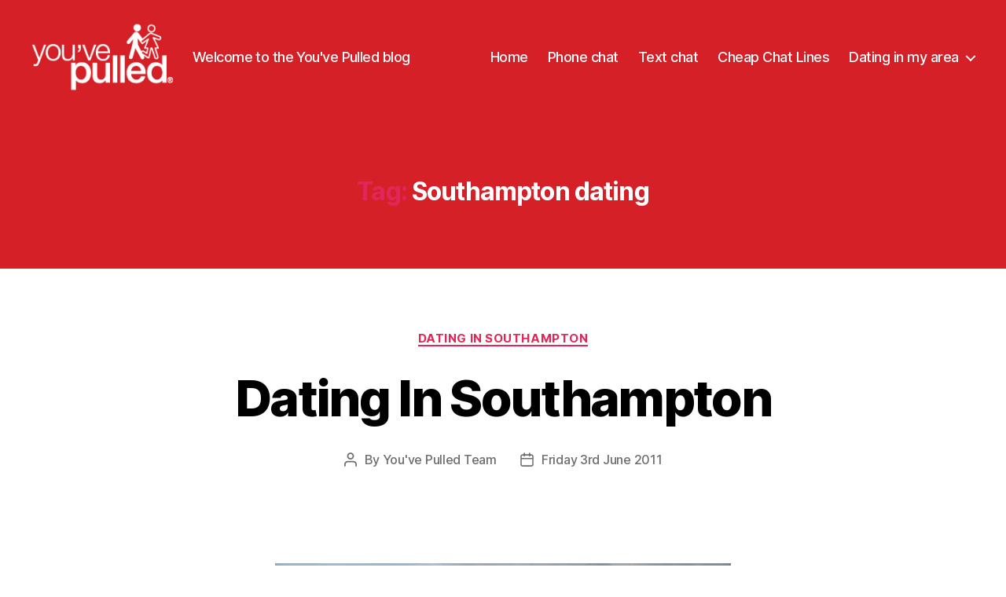

--- FILE ---
content_type: text/html; charset=UTF-8
request_url: https://www.youvepulled.com/blog/tag/southampton-dating/
body_size: 12266
content:
<!DOCTYPE html><html class=no-js lang=en-US><head><meta charset="UTF-8"><meta name="viewport" content="width=device-width, initial-scale=1.0"><link rel=profile href=https://gmpg.org/xfn/11><meta name='robots' content='noindex, follow'><style>img:is([sizes="auto" i], [sizes^="auto," i]){contain-intrinsic-size:3000px 1500px}</style><title>Southampton dating Archives - You&#039;ve Pulled</title><meta property="og:locale" content="en_US"><meta property="og:type" content="article"><meta property="og:title" content="Southampton dating Archives - You&#039;ve Pulled"><meta property="og:url" content="https://www.youvepulled.com/blog/tag/southampton-dating/"><meta property="og:site_name" content="You&#039;ve Pulled"> <script type=application/ld+json class=yoast-schema-graph>{"@context":"https://schema.org","@graph":[{"@type":"CollectionPage","@id":"https://www.youvepulled.com/blog/tag/southampton-dating/","url":"https://www.youvepulled.com/blog/tag/southampton-dating/","name":"Southampton dating Archives - You&#039;ve Pulled","isPartOf":{"@id":"https://www.youvepulled.com/blog/#website"},"breadcrumb":{"@id":"https://www.youvepulled.com/blog/tag/southampton-dating/#breadcrumb"},"inLanguage":"en-US"},{"@type":"BreadcrumbList","@id":"https://www.youvepulled.com/blog/tag/southampton-dating/#breadcrumb","itemListElement":[{"@type":"ListItem","position":1,"name":"Home","item":"https://www.youvepulled.com/blog/"},{"@type":"ListItem","position":2,"name":"Southampton dating"}]},{"@type":"WebSite","@id":"https://www.youvepulled.com/blog/#website","url":"https://www.youvepulled.com/blog/","name":"You&#039;ve Pulled","description":"Welcome to the You&#039;ve Pulled blog","publisher":{"@id":"https://www.youvepulled.com/blog/#organization"},"potentialAction":[{"@type":"SearchAction","target":{"@type":"EntryPoint","urlTemplate":"https://www.youvepulled.com/blog/?s={search_term_string}"},"query-input":{"@type":"PropertyValueSpecification","valueRequired":true,"valueName":"search_term_string"}}],"inLanguage":"en-US"},{"@type":"Organization","@id":"https://www.youvepulled.com/blog/#organization","name":"You've Pulled","url":"https://www.youvepulled.com/blog/","logo":{"@type":"ImageObject","inLanguage":"en-US","@id":"https://www.youvepulled.com/blog/#/schema/logo/image/","url":"https://www.youvepulled.com/blog/wp-content/uploads/2018/09/yp-logo.png","contentUrl":"https://www.youvepulled.com/blog/wp-content/uploads/2018/09/yp-logo.png","width":600,"height":380,"caption":"You've Pulled"},"image":{"@id":"https://www.youvepulled.com/blog/#/schema/logo/image/"},"sameAs":["https://www.facebook.com/YPDating/","https://x.com/youvepulled","https://www.youtube.com/YouvePulled"]}]}</script> <link rel=alternate type=application/rss+xml title="You&#039;ve Pulled &raquo; Feed" href=https://www.youvepulled.com/blog/feed/ ><link rel=alternate type=application/rss+xml title="You&#039;ve Pulled &raquo; Comments Feed" href=https://www.youvepulled.com/blog/comments/feed/ ><link rel=alternate type=application/rss+xml title="You&#039;ve Pulled &raquo; Southampton dating Tag Feed" href=https://www.youvepulled.com/blog/tag/southampton-dating/feed/ > <script>window._wpemojiSettings={"baseUrl":"https:\/\/s.w.org\/images\/core\/emoji\/16.0.1\/72x72\/","ext":".png","svgUrl":"https:\/\/s.w.org\/images\/core\/emoji\/16.0.1\/svg\/","svgExt":".svg","source":{"concatemoji":"https:\/\/www.youvepulled.com\/blog\/wp-includes\/js\/wp-emoji-release.min.js?ver=6.8.3"}};
/*! This file is auto-generated */
!function(s,n){var o,i,e;function c(e){try{var t={supportTests:e,timestamp:(new Date).valueOf()};sessionStorage.setItem(o,JSON.stringify(t))}catch(e){}}function p(e,t,n){e.clearRect(0,0,e.canvas.width,e.canvas.height),e.fillText(t,0,0);var t=new Uint32Array(e.getImageData(0,0,e.canvas.width,e.canvas.height).data),a=(e.clearRect(0,0,e.canvas.width,e.canvas.height),e.fillText(n,0,0),new Uint32Array(e.getImageData(0,0,e.canvas.width,e.canvas.height).data));return t.every(function(e,t){return e===a[t]})}function u(e,t){e.clearRect(0,0,e.canvas.width,e.canvas.height),e.fillText(t,0,0);for(var n=e.getImageData(16,16,1,1),a=0;a<n.data.length;a++)if(0!==n.data[a])return!1;return!0}function f(e,t,n,a){switch(t){case"flag":return n(e,"\ud83c\udff3\ufe0f\u200d\u26a7\ufe0f","\ud83c\udff3\ufe0f\u200b\u26a7\ufe0f")?!1:!n(e,"\ud83c\udde8\ud83c\uddf6","\ud83c\udde8\u200b\ud83c\uddf6")&&!n(e,"\ud83c\udff4\udb40\udc67\udb40\udc62\udb40\udc65\udb40\udc6e\udb40\udc67\udb40\udc7f","\ud83c\udff4\u200b\udb40\udc67\u200b\udb40\udc62\u200b\udb40\udc65\u200b\udb40\udc6e\u200b\udb40\udc67\u200b\udb40\udc7f");case"emoji":return!a(e,"\ud83e\udedf")}return!1}function g(e,t,n,a){var r="undefined"!=typeof WorkerGlobalScope&&self instanceof WorkerGlobalScope?new OffscreenCanvas(300,150):s.createElement("canvas"),o=r.getContext("2d",{willReadFrequently:!0}),i=(o.textBaseline="top",o.font="600 32px Arial",{});return e.forEach(function(e){i[e]=t(o,e,n,a)}),i}function t(e){var t=s.createElement("script");t.src=e,t.defer=!0,s.head.appendChild(t)}"undefined"!=typeof Promise&&(o="wpEmojiSettingsSupports",i=["flag","emoji"],n.supports={everything:!0,everythingExceptFlag:!0},e=new Promise(function(e){s.addEventListener("DOMContentLoaded",e,{once:!0})}),new Promise(function(t){var n=function(){try{var e=JSON.parse(sessionStorage.getItem(o));if("object"==typeof e&&"number"==typeof e.timestamp&&(new Date).valueOf()<e.timestamp+604800&&"object"==typeof e.supportTests)return e.supportTests}catch(e){}return null}();if(!n){if("undefined"!=typeof Worker&&"undefined"!=typeof OffscreenCanvas&&"undefined"!=typeof URL&&URL.createObjectURL&&"undefined"!=typeof Blob)try{var e="postMessage("+g.toString()+"("+[JSON.stringify(i),f.toString(),p.toString(),u.toString()].join(",")+"));",a=new Blob([e],{type:"text/javascript"}),r=new Worker(URL.createObjectURL(a),{name:"wpTestEmojiSupports"});return void(r.onmessage=function(e){c(n=e.data),r.terminate(),t(n)})}catch(e){}c(n=g(i,f,p,u))}t(n)}).then(function(e){for(var t in e)n.supports[t]=e[t],n.supports.everything=n.supports.everything&&n.supports[t],"flag"!==t&&(n.supports.everythingExceptFlag=n.supports.everythingExceptFlag&&n.supports[t]);n.supports.everythingExceptFlag=n.supports.everythingExceptFlag&&!n.supports.flag,n.DOMReady=!1,n.readyCallback=function(){n.DOMReady=!0}}).then(function(){return e}).then(function(){var e;n.supports.everything||(n.readyCallback(),(e=n.source||{}).concatemoji?t(e.concatemoji):e.wpemoji&&e.twemoji&&(t(e.twemoji),t(e.wpemoji)))}))}((window,document),window._wpemojiSettings);</script> <style id=wp-emoji-styles-inline-css>img.wp-smiley,img.emoji{display:inline !important;border:none !important;box-shadow:none !important;height:1em !important;width:1em !important;margin:0
0.07em !important;vertical-align:-0.1em !important;background:none !important;padding:0
!important}</style><link rel=stylesheet href=https://www.youvepulled.com/blog/wp-content/cache/minify/560f3.css media=all><style id=classic-theme-styles-inline-css>/*! This file is auto-generated */
.wp-block-button__link{color:#fff;background-color:#32373c;border-radius:9999px;box-shadow:none;text-decoration:none;padding:calc(.667em + 2px) calc(1.333em + 2px);font-size:1.125em}.wp-block-file__button{background:#32373c;color:#fff;text-decoration:none}</style><style id=global-styles-inline-css>/*<![CDATA[*/:root{--wp--preset--aspect-ratio--square:1;--wp--preset--aspect-ratio--4-3:4/3;--wp--preset--aspect-ratio--3-4:3/4;--wp--preset--aspect-ratio--3-2:3/2;--wp--preset--aspect-ratio--2-3:2/3;--wp--preset--aspect-ratio--16-9:16/9;--wp--preset--aspect-ratio--9-16:9/16;--wp--preset--color--black:#000;--wp--preset--color--cyan-bluish-gray:#abb8c3;--wp--preset--color--white:#fff;--wp--preset--color--pale-pink:#f78da7;--wp--preset--color--vivid-red:#cf2e2e;--wp--preset--color--luminous-vivid-orange:#ff6900;--wp--preset--color--luminous-vivid-amber:#fcb900;--wp--preset--color--light-green-cyan:#7bdcb5;--wp--preset--color--vivid-green-cyan:#00d084;--wp--preset--color--pale-cyan-blue:#8ed1fc;--wp--preset--color--vivid-cyan-blue:#0693e3;--wp--preset--color--vivid-purple:#9b51e0;--wp--preset--color--accent:#e22658;--wp--preset--color--primary:#000;--wp--preset--color--secondary:#6d6d6d;--wp--preset--color--subtle-background:#dbdbdb;--wp--preset--color--background:#fff;--wp--preset--gradient--vivid-cyan-blue-to-vivid-purple:linear-gradient(135deg,rgba(6,147,227,1) 0%,rgb(155,81,224) 100%);--wp--preset--gradient--light-green-cyan-to-vivid-green-cyan:linear-gradient(135deg,rgb(122,220,180) 0%,rgb(0,208,130) 100%);--wp--preset--gradient--luminous-vivid-amber-to-luminous-vivid-orange:linear-gradient(135deg,rgba(252,185,0,1) 0%,rgba(255,105,0,1) 100%);--wp--preset--gradient--luminous-vivid-orange-to-vivid-red:linear-gradient(135deg,rgba(255,105,0,1) 0%,rgb(207,46,46) 100%);--wp--preset--gradient--very-light-gray-to-cyan-bluish-gray:linear-gradient(135deg,rgb(238,238,238) 0%,rgb(169,184,195) 100%);--wp--preset--gradient--cool-to-warm-spectrum:linear-gradient(135deg,rgb(74,234,220) 0%,rgb(151,120,209) 20%,rgb(207,42,186) 40%,rgb(238,44,130) 60%,rgb(251,105,98) 80%,rgb(254,248,76) 100%);--wp--preset--gradient--blush-light-purple:linear-gradient(135deg,rgb(255,206,236) 0%,rgb(152,150,240) 100%);--wp--preset--gradient--blush-bordeaux:linear-gradient(135deg,rgb(254,205,165) 0%,rgb(254,45,45) 50%,rgb(107,0,62) 100%);--wp--preset--gradient--luminous-dusk:linear-gradient(135deg,rgb(255,203,112) 0%,rgb(199,81,192) 50%,rgb(65,88,208) 100%);--wp--preset--gradient--pale-ocean:linear-gradient(135deg,rgb(255,245,203) 0%,rgb(182,227,212) 50%,rgb(51,167,181) 100%);--wp--preset--gradient--electric-grass:linear-gradient(135deg,rgb(202,248,128) 0%,rgb(113,206,126) 100%);--wp--preset--gradient--midnight:linear-gradient(135deg,rgb(2,3,129) 0%,rgb(40,116,252) 100%);--wp--preset--font-size--small:18px;--wp--preset--font-size--medium:20px;--wp--preset--font-size--large:26.25px;--wp--preset--font-size--x-large:42px;--wp--preset--font-size--normal:21px;--wp--preset--font-size--larger:32px;--wp--preset--spacing--20:0.44rem;--wp--preset--spacing--30:0.67rem;--wp--preset--spacing--40:1rem;--wp--preset--spacing--50:1.5rem;--wp--preset--spacing--60:2.25rem;--wp--preset--spacing--70:3.38rem;--wp--preset--spacing--80:5.06rem;--wp--preset--shadow--natural:6px 6px 9px rgba(0, 0, 0, 0.2);--wp--preset--shadow--deep:12px 12px 50px rgba(0, 0, 0, 0.4);--wp--preset--shadow--sharp:6px 6px 0px rgba(0, 0, 0, 0.2);--wp--preset--shadow--outlined:6px 6px 0px -3px rgba(255, 255, 255, 1), 6px 6px rgba(0, 0, 0, 1);--wp--preset--shadow--crisp:6px 6px 0px rgba(0, 0, 0, 1)}:where(.is-layout-flex){gap:0.5em}:where(.is-layout-grid){gap:0.5em}body .is-layout-flex{display:flex}.is-layout-flex{flex-wrap:wrap;align-items:center}.is-layout-flex>:is(*,div){margin:0}body .is-layout-grid{display:grid}.is-layout-grid>:is(*,div){margin:0}:where(.wp-block-columns.is-layout-flex){gap:2em}:where(.wp-block-columns.is-layout-grid){gap:2em}:where(.wp-block-post-template.is-layout-flex){gap:1.25em}:where(.wp-block-post-template.is-layout-grid){gap:1.25em}.has-black-color{color:var(--wp--preset--color--black) !important}.has-cyan-bluish-gray-color{color:var(--wp--preset--color--cyan-bluish-gray) !important}.has-white-color{color:var(--wp--preset--color--white) !important}.has-pale-pink-color{color:var(--wp--preset--color--pale-pink) !important}.has-vivid-red-color{color:var(--wp--preset--color--vivid-red) !important}.has-luminous-vivid-orange-color{color:var(--wp--preset--color--luminous-vivid-orange) !important}.has-luminous-vivid-amber-color{color:var(--wp--preset--color--luminous-vivid-amber) !important}.has-light-green-cyan-color{color:var(--wp--preset--color--light-green-cyan) !important}.has-vivid-green-cyan-color{color:var(--wp--preset--color--vivid-green-cyan) !important}.has-pale-cyan-blue-color{color:var(--wp--preset--color--pale-cyan-blue) !important}.has-vivid-cyan-blue-color{color:var(--wp--preset--color--vivid-cyan-blue) !important}.has-vivid-purple-color{color:var(--wp--preset--color--vivid-purple) !important}.has-black-background-color{background-color:var(--wp--preset--color--black) !important}.has-cyan-bluish-gray-background-color{background-color:var(--wp--preset--color--cyan-bluish-gray) !important}.has-white-background-color{background-color:var(--wp--preset--color--white) !important}.has-pale-pink-background-color{background-color:var(--wp--preset--color--pale-pink) !important}.has-vivid-red-background-color{background-color:var(--wp--preset--color--vivid-red) !important}.has-luminous-vivid-orange-background-color{background-color:var(--wp--preset--color--luminous-vivid-orange) !important}.has-luminous-vivid-amber-background-color{background-color:var(--wp--preset--color--luminous-vivid-amber) !important}.has-light-green-cyan-background-color{background-color:var(--wp--preset--color--light-green-cyan) !important}.has-vivid-green-cyan-background-color{background-color:var(--wp--preset--color--vivid-green-cyan) !important}.has-pale-cyan-blue-background-color{background-color:var(--wp--preset--color--pale-cyan-blue) !important}.has-vivid-cyan-blue-background-color{background-color:var(--wp--preset--color--vivid-cyan-blue) !important}.has-vivid-purple-background-color{background-color:var(--wp--preset--color--vivid-purple) !important}.has-black-border-color{border-color:var(--wp--preset--color--black) !important}.has-cyan-bluish-gray-border-color{border-color:var(--wp--preset--color--cyan-bluish-gray) !important}.has-white-border-color{border-color:var(--wp--preset--color--white) !important}.has-pale-pink-border-color{border-color:var(--wp--preset--color--pale-pink) !important}.has-vivid-red-border-color{border-color:var(--wp--preset--color--vivid-red) !important}.has-luminous-vivid-orange-border-color{border-color:var(--wp--preset--color--luminous-vivid-orange) !important}.has-luminous-vivid-amber-border-color{border-color:var(--wp--preset--color--luminous-vivid-amber) !important}.has-light-green-cyan-border-color{border-color:var(--wp--preset--color--light-green-cyan) !important}.has-vivid-green-cyan-border-color{border-color:var(--wp--preset--color--vivid-green-cyan) !important}.has-pale-cyan-blue-border-color{border-color:var(--wp--preset--color--pale-cyan-blue) !important}.has-vivid-cyan-blue-border-color{border-color:var(--wp--preset--color--vivid-cyan-blue) !important}.has-vivid-purple-border-color{border-color:var(--wp--preset--color--vivid-purple) !important}.has-vivid-cyan-blue-to-vivid-purple-gradient-background{background:var(--wp--preset--gradient--vivid-cyan-blue-to-vivid-purple) !important}.has-light-green-cyan-to-vivid-green-cyan-gradient-background{background:var(--wp--preset--gradient--light-green-cyan-to-vivid-green-cyan) !important}.has-luminous-vivid-amber-to-luminous-vivid-orange-gradient-background{background:var(--wp--preset--gradient--luminous-vivid-amber-to-luminous-vivid-orange) !important}.has-luminous-vivid-orange-to-vivid-red-gradient-background{background:var(--wp--preset--gradient--luminous-vivid-orange-to-vivid-red) !important}.has-very-light-gray-to-cyan-bluish-gray-gradient-background{background:var(--wp--preset--gradient--very-light-gray-to-cyan-bluish-gray) !important}.has-cool-to-warm-spectrum-gradient-background{background:var(--wp--preset--gradient--cool-to-warm-spectrum) !important}.has-blush-light-purple-gradient-background{background:var(--wp--preset--gradient--blush-light-purple) !important}.has-blush-bordeaux-gradient-background{background:var(--wp--preset--gradient--blush-bordeaux) !important}.has-luminous-dusk-gradient-background{background:var(--wp--preset--gradient--luminous-dusk) !important}.has-pale-ocean-gradient-background{background:var(--wp--preset--gradient--pale-ocean) !important}.has-electric-grass-gradient-background{background:var(--wp--preset--gradient--electric-grass) !important}.has-midnight-gradient-background{background:var(--wp--preset--gradient--midnight) !important}.has-small-font-size{font-size:var(--wp--preset--font-size--small) !important}.has-medium-font-size{font-size:var(--wp--preset--font-size--medium) !important}.has-large-font-size{font-size:var(--wp--preset--font-size--large) !important}.has-x-large-font-size{font-size:var(--wp--preset--font-size--x-large) !important}:where(.wp-block-post-template.is-layout-flex){gap:1.25em}:where(.wp-block-post-template.is-layout-grid){gap:1.25em}:where(.wp-block-columns.is-layout-flex){gap:2em}:where(.wp-block-columns.is-layout-grid){gap:2em}:root :where(.wp-block-pullquote){font-size:1.5em;line-height:1.6}/*]]>*/</style><link rel=stylesheet href=https://www.youvepulled.com/blog/wp-content/cache/minify/8e370.css media=all><style id=twentytwenty-style-inline-css>.color-accent,.color-accent-hover:hover,.color-accent-hover:focus,:root .has-accent-color,.has-drop-cap:not(:focus):first-letter,.wp-block-button.is-style-outline,a{color:#e22658}blockquote,.border-color-accent,.border-color-accent-hover:hover,.border-color-accent-hover:focus{border-color:#e22658}button,.button,.faux-button,.wp-block-button__link,.wp-block-file .wp-block-file__button,input[type="button"],input[type="reset"],input[type="submit"],.bg-accent,.bg-accent-hover:hover,.bg-accent-hover:focus,:root .has-accent-background-color,.comment-reply-link{background-color:#e22658}.fill-children-accent,.fill-children-accent
*{fill:#e22658}:root .has-background-color,button,.button,.faux-button,.wp-block-button__link,.wp-block-file__button,input[type="button"],input[type="reset"],input[type="submit"],.wp-block-button,.comment-reply-link,.has-background.has-primary-background-color:not(.has-text-color),.has-background.has-primary-background-color *:not(.has-text-color),.has-background.has-accent-background-color:not(.has-text-color),.has-background.has-accent-background-color *:not(.has-text-color){color:#fff}:root .has-background-background-color{background-color:#fff}body,.entry-title a,:root .has-primary-color{color:#000}:root .has-primary-background-color{background-color:#000}cite,figcaption,.wp-caption-text,.post-meta,.entry-content .wp-block-archives li,.entry-content .wp-block-categories li,.entry-content .wp-block-latest-posts li,.wp-block-latest-comments__comment-date,.wp-block-latest-posts__post-date,.wp-block-embed figcaption,.wp-block-image figcaption,.wp-block-pullquote cite,.comment-metadata,.comment-respond .comment-notes,.comment-respond .logged-in-as,.pagination .dots,.entry-content hr:not(.has-background),hr.styled-separator,:root .has-secondary-color{color:#6d6d6d}:root .has-secondary-background-color{background-color:#6d6d6d}pre,fieldset,input,textarea,table,table *,hr{border-color:#dbdbdb}caption,code,code,kbd,samp,.wp-block-table.is-style-stripes tbody tr:nth-child(odd),:root .has-subtle-background-background-color{background-color:#dbdbdb}.wp-block-table.is-style-stripes{border-bottom-color:#dbdbdb}.wp-block-latest-posts.is-grid
li{border-top-color:#dbdbdb}:root .has-subtle-background-color{color:#dbdbdb}body:not(.overlay-header) .primary-menu > li > a,body:not(.overlay-header) .primary-menu > li > .icon,.modal-menu a,.footer-menu a, .footer-widgets a:where(:not(.wp-block-button__link)),#site-footer .wp-block-button.is-style-outline,.wp-block-pullquote:before,.singular:not(.overlay-header) .entry-header a,.archive-header a,.header-footer-group .color-accent,.header-footer-group .color-accent-hover:hover{color:#fbeef0}.social-icons a,#site-footer button:not(.toggle),#site-footer .button,#site-footer .faux-button,#site-footer .wp-block-button__link,#site-footer .wp-block-file__button,#site-footer input[type="button"],#site-footer input[type="reset"],#site-footer input[type="submit"]{background-color:#fbeef0}.social-icons a,body:not(.overlay-header) .primary-menu ul,.header-footer-group button,.header-footer-group .button,.header-footer-group .faux-button,.header-footer-group .wp-block-button:not(.is-style-outline) .wp-block-button__link,.header-footer-group .wp-block-file__button,.header-footer-group input[type="button"],.header-footer-group input[type="reset"],.header-footer-group input[type="submit"]{color:#d42026}#site-header,.footer-nav-widgets-wrapper,#site-footer,.menu-modal,.menu-modal-inner,.search-modal-inner,.archive-header,.singular .entry-header,.singular .featured-media:before,.wp-block-pullquote:before{background-color:#d42026}.header-footer-group,body:not(.overlay-header) #site-header .toggle,.menu-modal
.toggle{color:#fff}body:not(.overlay-header) .primary-menu
ul{background-color:#fff}body:not(.overlay-header) .primary-menu>li>ul:after{border-bottom-color:#fff}body:not(.overlay-header) .primary-menu ul ul:after{border-left-color:#fff}.site-description,body:not(.overlay-header) .toggle-inner .toggle-text,.widget .post-date,.widget .rss-date,.widget_archive li,.widget_categories li,.widget cite,.widget_pages li,.widget_meta li,.widget_nav_menu li,.powered-by-wordpress,.footer-credits .privacy-policy,.to-the-top,.singular .entry-header .post-meta,.singular:not(.overlay-header) .entry-header .post-meta
a{color:#fdfbfb}.header-footer-group pre,.header-footer-group fieldset,.header-footer-group input,.header-footer-group textarea,.header-footer-group table,.header-footer-group table *,.footer-nav-widgets-wrapper,#site-footer,.menu-modal nav *,.footer-widgets-outer-wrapper,.footer-top{border-color:#e35358}.header-footer-group table caption,body:not(.overlay-header) .header-inner .toggle-wrapper::before{background-color:#e35358}</style><link rel=stylesheet href=https://www.youvepulled.com/blog/wp-content/cache/minify/ed1d0.css media=all><link rel=stylesheet id=twentytwenty-print-style-css href='https://www.youvepulled.com/blog/wp-content/themes/twentytwenty/print.css?ver=2.9' media=print> <script defer src=https://www.youvepulled.com/blog/wp-content/cache/minify/4555e.js></script> <link rel=https://api.w.org/ href=https://www.youvepulled.com/blog/wp-json/ ><link rel=alternate title=JSON type=application/json href=https://www.youvepulled.com/blog/wp-json/wp/v2/tags/103><link rel=EditURI type=application/rsd+xml title=RSD href=https://www.youvepulled.com/blog/xmlrpc.php?rsd><meta name="generator" content="WordPress 6.8.3"> <script async src="https://www.googletagmanager.com/gtag/js?id=AW-1070773783"></script> <script>document.documentElement.className=document.documentElement.className.replace('no-js','js');</script> <style>.recentcomments
a{display:inline !important;padding:0
!important;margin:0
!important}</style><style id=custom-background-css>body.custom-background{background-color:#fff}</style></head><body class="archive tag tag-southampton-dating tag-103 custom-background wp-custom-logo wp-embed-responsive wp-theme-twentytwenty has-no-pagination showing-comments show-avatars footer-top-visible"><a class="skip-link screen-reader-text" href=#site-content>Skip to the content</a><header id=site-header class=header-footer-group><div class="header-inner section-inner"><div class=header-titles-wrapper><div class=header-titles><div class="site-logo faux-heading"><a href=https://www.youvepulled.com/blog/ class=custom-logo-link rel=home><img width=201 height=100 src=https://www.youvepulled.com/blog/wp-content/uploads/2020/04/logo.jpg class=custom-logo alt="You&#039;ve Pulled" decoding=async></a><span class=screen-reader-text>You&#039;ve Pulled</span></div><div class=site-description>Welcome to the You&#039;ve Pulled blog</div></div><button class="toggle nav-toggle mobile-nav-toggle" data-toggle-target=.menu-modal  data-toggle-body-class=showing-menu-modal aria-expanded=false data-set-focus=.close-nav-toggle> <span class=toggle-inner> <span class=toggle-icon> <svg class=svg-icon aria-hidden=true role=img focusable=false xmlns=http://www.w3.org/2000/svg width=26 height=7 viewBox="0 0 26 7"><path fill-rule=evenodd d="M332.5,45 C330.567003,45 329,43.4329966 329,41.5 C329,39.5670034 330.567003,38 332.5,38 C334.432997,38 336,39.5670034 336,41.5 C336,43.4329966 334.432997,45 332.5,45 Z M342,45 C340.067003,45 338.5,43.4329966 338.5,41.5 C338.5,39.5670034 340.067003,38 342,38 C343.932997,38 345.5,39.5670034 345.5,41.5 C345.5,43.4329966 343.932997,45 342,45 Z M351.5,45 C349.567003,45 348,43.4329966 348,41.5 C348,39.5670034 349.567003,38 351.5,38 C353.432997,38 355,39.5670034 355,41.5 C355,43.4329966 353.432997,45 351.5,45 Z" transform="translate(-329 -38)"/></svg>		</span> <span class=toggle-text>Menu</span> </span> </button></div><div class=header-navigation-wrapper><nav class=primary-menu-wrapper aria-label=Horizontal><ul class="primary-menu reset-list-style"><li id=menu-item-31 class="menu-item menu-item-type-custom menu-item-object-custom menu-item-31"><a href=https://www.youvepulled.com>Home</a></li> <li id=menu-item-1896 class="menu-item menu-item-type-custom menu-item-object-custom menu-item-1896"><a href=https://www.youvepulled.com/phone-chat.php>Phone chat</a></li> <li id=menu-item-1897 class="menu-item menu-item-type-custom menu-item-object-custom menu-item-1897"><a href=https://www.youvepulled.com/text-chat.php>Text chat</a></li> <li id=menu-item-2136 class="menu-item menu-item-type-custom menu-item-object-custom menu-item-2136"><a href=https://www.youvepulled.com/cheap-chat-lines.php>Cheap Chat Lines</a></li> <li id=menu-item-1898 class="menu-item menu-item-type-custom menu-item-object-custom menu-item-has-children menu-item-1898"><a href=https://www.youvepulled.com/dating-in-my-area.php>Dating in my area</a><span class=icon></span><ul class=sub-menu> <li id=menu-item-1899 class="menu-item menu-item-type-custom menu-item-object-custom menu-item-1899"><a href=https://www.youvepulled.com/dating-in-belfast.php>Belfast</a></li> <li id=menu-item-1900 class="menu-item menu-item-type-custom menu-item-object-custom menu-item-1900"><a href=https://www.youvepulled.com/dating-in-birmingham.php>Birmingham</a></li> <li id=menu-item-1901 class="menu-item menu-item-type-custom menu-item-object-custom menu-item-1901"><a href=https://www.youvepulled.com/dating-in-bradford.php>Bradford</a></li> <li id=menu-item-1902 class="menu-item menu-item-type-custom menu-item-object-custom menu-item-1902"><a href=https://www.youvepulled.com/dating-in-brighton.php>Brighton</a></li> <li id=menu-item-1903 class="menu-item menu-item-type-custom menu-item-object-custom menu-item-1903"><a href=https://www.youvepulled.com/dating-in-bristol.php>Bristol</a></li> <li id=menu-item-1904 class="menu-item menu-item-type-custom menu-item-object-custom menu-item-1904"><a href=https://www.youvepulled.com/dating-in-cardiff.php>Cardiff</a></li> <li id=menu-item-1905 class="menu-item menu-item-type-custom menu-item-object-custom menu-item-1905"><a href=https://www.youvepulled.com/dating-in-edinburgh.php>Edinburgh</a></li> <li id=menu-item-1906 class="menu-item menu-item-type-custom menu-item-object-custom menu-item-1906"><a href=https://www.youvepulled.com/dating-in-glasgow.php>Glasgow</a></li> <li id=menu-item-1907 class="menu-item menu-item-type-custom menu-item-object-custom menu-item-1907"><a href=https://www.youvepulled.com/dating-in-leeds.php>Leeds</a></li> <li id=menu-item-1908 class="menu-item menu-item-type-custom menu-item-object-custom menu-item-1908"><a href=https://www.youvepulled.com/dating-in-liverpool.php>Liverpool</a></li> <li id=menu-item-1909 class="menu-item menu-item-type-custom menu-item-object-custom menu-item-1909"><a href=https://www.youvepulled.com/dating-in-london.php>London</a></li> <li id=menu-item-1910 class="menu-item menu-item-type-custom menu-item-object-custom menu-item-1910"><a href=https://www.youvepulled.com/dating-in-manchester.php>Manchester</a></li> <li id=menu-item-1911 class="menu-item menu-item-type-custom menu-item-object-custom menu-item-1911"><a href=https://www.youvepulled.com/dating-in-newcastle.php>Newcastle</a></li> <li id=menu-item-1912 class="menu-item menu-item-type-custom menu-item-object-custom menu-item-1912"><a href=https://www.youvepulled.com/dating-in-nottingham.php>Nottingham</a></li> <li id=menu-item-1913 class="menu-item menu-item-type-custom menu-item-object-custom menu-item-1913"><a href=https://www.youvepulled.com/dating-in-sheffield.php>Sheffield</a></li> <li id=menu-item-1914 class="menu-item menu-item-type-custom menu-item-object-custom menu-item-1914"><a href=https://www.youvepulled.com/dating-in-southampton.php>Southampton</a></li></ul> </li></ul></nav></div></div></header><div class="menu-modal cover-modal header-footer-group" data-modal-target-string=.menu-modal><div class="menu-modal-inner modal-inner"><div class="menu-wrapper section-inner"><div class=menu-top><button class="toggle close-nav-toggle fill-children-current-color" data-toggle-target=.menu-modal data-toggle-body-class=showing-menu-modal data-set-focus=.menu-modal> <span class=toggle-text>Close Menu</span> <svg class=svg-icon aria-hidden=true role=img focusable=false xmlns=http://www.w3.org/2000/svg width=16 height=16 viewBox="0 0 16 16"><polygon fill fill-rule=evenodd points="6.852 7.649 .399 1.195 1.445 .149 7.899 6.602 14.352 .149 15.399 1.195 8.945 7.649 15.399 14.102 14.352 15.149 7.899 8.695 1.445 15.149 .399 14.102"/></svg>		</button><nav class=mobile-menu aria-label=Mobile><ul class="modal-menu reset-list-style"><li class="menu-item menu-item-type-custom menu-item-object-custom menu-item-31"><div class=ancestor-wrapper><a href=https://www.youvepulled.com>Home</a></div></li> <li class="menu-item menu-item-type-custom menu-item-object-custom menu-item-1896"><div class=ancestor-wrapper><a href=https://www.youvepulled.com/phone-chat.php>Phone chat</a></div></li> <li class="menu-item menu-item-type-custom menu-item-object-custom menu-item-1897"><div class=ancestor-wrapper><a href=https://www.youvepulled.com/text-chat.php>Text chat</a></div></li> <li class="menu-item menu-item-type-custom menu-item-object-custom menu-item-2136"><div class=ancestor-wrapper><a href=https://www.youvepulled.com/cheap-chat-lines.php>Cheap Chat Lines</a></div></li> <li class="menu-item menu-item-type-custom menu-item-object-custom menu-item-has-children menu-item-1898"><div class=ancestor-wrapper><a href=https://www.youvepulled.com/dating-in-my-area.php>Dating in my area</a><button class="toggle sub-menu-toggle fill-children-current-color" data-toggle-target=".menu-modal .menu-item-1898 > .sub-menu" data-toggle-type="slidetoggle" data-toggle-duration="250" aria-expanded="false"><span class=screen-reader-text>Show sub menu</span><svg class=svg-icon aria-hidden=true role=img focusable=false xmlns=http://www.w3.org/2000/svg width=20 height=12 viewBox="0 0 20 12"><polygon fill fill-rule=evenodd points="1319.899 365.778 1327.678 358 1329.799 360.121 1319.899 370.021 1310 360.121 1312.121 358" transform="translate(-1310 -358)"/></svg></button></div><ul class=sub-menu> <li class="menu-item menu-item-type-custom menu-item-object-custom menu-item-1899"><div class=ancestor-wrapper><a href=https://www.youvepulled.com/dating-in-belfast.php>Belfast</a></div></li> <li class="menu-item menu-item-type-custom menu-item-object-custom menu-item-1900"><div class=ancestor-wrapper><a href=https://www.youvepulled.com/dating-in-birmingham.php>Birmingham</a></div></li> <li class="menu-item menu-item-type-custom menu-item-object-custom menu-item-1901"><div class=ancestor-wrapper><a href=https://www.youvepulled.com/dating-in-bradford.php>Bradford</a></div></li> <li class="menu-item menu-item-type-custom menu-item-object-custom menu-item-1902"><div class=ancestor-wrapper><a href=https://www.youvepulled.com/dating-in-brighton.php>Brighton</a></div></li> <li class="menu-item menu-item-type-custom menu-item-object-custom menu-item-1903"><div class=ancestor-wrapper><a href=https://www.youvepulled.com/dating-in-bristol.php>Bristol</a></div></li> <li class="menu-item menu-item-type-custom menu-item-object-custom menu-item-1904"><div class=ancestor-wrapper><a href=https://www.youvepulled.com/dating-in-cardiff.php>Cardiff</a></div></li> <li class="menu-item menu-item-type-custom menu-item-object-custom menu-item-1905"><div class=ancestor-wrapper><a href=https://www.youvepulled.com/dating-in-edinburgh.php>Edinburgh</a></div></li> <li class="menu-item menu-item-type-custom menu-item-object-custom menu-item-1906"><div class=ancestor-wrapper><a href=https://www.youvepulled.com/dating-in-glasgow.php>Glasgow</a></div></li> <li class="menu-item menu-item-type-custom menu-item-object-custom menu-item-1907"><div class=ancestor-wrapper><a href=https://www.youvepulled.com/dating-in-leeds.php>Leeds</a></div></li> <li class="menu-item menu-item-type-custom menu-item-object-custom menu-item-1908"><div class=ancestor-wrapper><a href=https://www.youvepulled.com/dating-in-liverpool.php>Liverpool</a></div></li> <li class="menu-item menu-item-type-custom menu-item-object-custom menu-item-1909"><div class=ancestor-wrapper><a href=https://www.youvepulled.com/dating-in-london.php>London</a></div></li> <li class="menu-item menu-item-type-custom menu-item-object-custom menu-item-1910"><div class=ancestor-wrapper><a href=https://www.youvepulled.com/dating-in-manchester.php>Manchester</a></div></li> <li class="menu-item menu-item-type-custom menu-item-object-custom menu-item-1911"><div class=ancestor-wrapper><a href=https://www.youvepulled.com/dating-in-newcastle.php>Newcastle</a></div></li> <li class="menu-item menu-item-type-custom menu-item-object-custom menu-item-1912"><div class=ancestor-wrapper><a href=https://www.youvepulled.com/dating-in-nottingham.php>Nottingham</a></div></li> <li class="menu-item menu-item-type-custom menu-item-object-custom menu-item-1913"><div class=ancestor-wrapper><a href=https://www.youvepulled.com/dating-in-sheffield.php>Sheffield</a></div></li> <li class="menu-item menu-item-type-custom menu-item-object-custom menu-item-1914"><div class=ancestor-wrapper><a href=https://www.youvepulled.com/dating-in-southampton.php>Southampton</a></div></li></ul> </li></ul></nav></div><div class=menu-bottom></div></div></div></div><main id=site-content><header class="archive-header has-text-align-center header-footer-group"><div class="archive-header-inner section-inner medium"><h1 class="archive-title"><span class=color-accent>Tag:</span> <span>Southampton dating</span></h1></div></header><article class="post-352 post type-post status-publish format-standard hentry category-dating-in-southampton tag-southampton-dating tag-southampton-singles" id=post-352><header class="entry-header has-text-align-center"><div class="entry-header-inner section-inner medium"><div class=entry-categories> <span class=screen-reader-text> Categories	</span><div class=entry-categories-inner> <a href=https://www.youvepulled.com/blog/category/dating-in-southampton/ rel="category tag">Dating In Southampton</a></div></div><h2 class="entry-title heading-size-1"><a href=https://www.youvepulled.com/blog/dating-in-southampton/ >Dating In Southampton</a></h2><div class="post-meta-wrapper post-meta-single post-meta-single-top"><ul class=post-meta><li class="post-author meta-wrapper"> <span class=meta-icon> <span class=screen-reader-text> Post author	</span> <svg class=svg-icon aria-hidden=true role=img focusable=false xmlns=http://www.w3.org/2000/svg width=18 height=20 viewBox="0 0 18 20"><path fill d="M18,19 C18,19.5522847 17.5522847,20 17,20 C16.4477153,20 16,19.5522847 16,19 L16,17 C16,15.3431458 14.6568542,14 13,14 L5,14 C3.34314575,14 2,15.3431458 2,17 L2,19 C2,19.5522847 1.55228475,20 1,20 C0.44771525,20 0,19.5522847 0,19 L0,17 C0,14.2385763 2.23857625,12 5,12 L13,12 C15.7614237,12 18,14.2385763 18,17 L18,19 Z M9,10 C6.23857625,10 4,7.76142375 4,5 C4,2.23857625 6.23857625,0 9,0 C11.7614237,0 14,2.23857625 14,5 C14,7.76142375 11.7614237,10 9,10 Z M9,8 C10.6568542,8 12,6.65685425 12,5 C12,3.34314575 10.6568542,2 9,2 C7.34314575,2 6,3.34314575 6,5 C6,6.65685425 7.34314575,8 9,8 Z"/></svg>		</span> <span class=meta-text> By <a href=https://www.youvepulled.com/blog/author/yp_admin/ >You&#039;ve Pulled Team</a>		</span> </li> <li class="post-date meta-wrapper"> <span class=meta-icon> <span class=screen-reader-text> Post date	</span> <svg class=svg-icon aria-hidden=true role=img focusable=false xmlns=http://www.w3.org/2000/svg width=18 height=19 viewBox="0 0 18 19"><path fill d="M4.60069444,4.09375 L3.25,4.09375 C2.47334957,4.09375 1.84375,4.72334957 1.84375,5.5 L1.84375,7.26736111 L16.15625,7.26736111 L16.15625,5.5 C16.15625,4.72334957 15.5266504,4.09375 14.75,4.09375 L13.3993056,4.09375 L13.3993056,4.55555556 C13.3993056,5.02154581 13.0215458,5.39930556 12.5555556,5.39930556 C12.0895653,5.39930556 11.7118056,5.02154581 11.7118056,4.55555556 L11.7118056,4.09375 L6.28819444,4.09375 L6.28819444,4.55555556 C6.28819444,5.02154581 5.9104347,5.39930556 5.44444444,5.39930556 C4.97845419,5.39930556 4.60069444,5.02154581 4.60069444,4.55555556 L4.60069444,4.09375 Z M6.28819444,2.40625 L11.7118056,2.40625 L11.7118056,1 C11.7118056,0.534009742 12.0895653,0.15625 12.5555556,0.15625 C13.0215458,0.15625 13.3993056,0.534009742 13.3993056,1 L13.3993056,2.40625 L14.75,2.40625 C16.4586309,2.40625 17.84375,3.79136906 17.84375,5.5 L17.84375,15.875 C17.84375,17.5836309 16.4586309,18.96875 14.75,18.96875 L3.25,18.96875 C1.54136906,18.96875 0.15625,17.5836309 0.15625,15.875 L0.15625,5.5 C0.15625,3.79136906 1.54136906,2.40625 3.25,2.40625 L4.60069444,2.40625 L4.60069444,1 C4.60069444,0.534009742 4.97845419,0.15625 5.44444444,0.15625 C5.9104347,0.15625 6.28819444,0.534009742 6.28819444,1 L6.28819444,2.40625 Z M1.84375,8.95486111 L1.84375,15.875 C1.84375,16.6516504 2.47334957,17.28125 3.25,17.28125 L14.75,17.28125 C15.5266504,17.28125 16.15625,16.6516504 16.15625,15.875 L16.15625,8.95486111 L1.84375,8.95486111 Z"/></svg>		</span> <span class=meta-text> <a href=https://www.youvepulled.com/blog/dating-in-southampton/ >Friday 3rd June 2011</a> </span> </li></ul></div></div></header><div class="post-inner thin "><div class=entry-content><p><img fetchpriority=high decoding=async class="alignnone size-full wp-image-393" title=Southampton src=https://www.youvepulled.com/blog/wp-content/uploads/2011/06/Southampton.jpg alt=Southampton width=640 height=480></p><p>If you are looking for love, then Southampton is as good a place as any. The city is modern and vibrant, with a wealth of venues for really great dates. Located on the south coast of the country, Southampton may not have all the romance and elegance of Paris but it does have a great range of things to do to make sure that your next date is truly unforgettable. If you’ve run out of dating ideas in Southampton, take a look at this guide for some inspiration.</p><p>1. Take a trip to the seaside. Southampton is really close to the sea so why not take your date on a tour of the beach! All you need is a yummy picnic and a bit of sunshine and you’re away. If you time it right you might even get to see the impressive annual boat show, just make sure your date likes this kind of thing!</p><p>2. If you’re looking for entertainment then take a trip to Leisure World for all your entertainment needs under one roof. Located on Quay Road, this venue is known as the city’s entertainment capital and houses a bar, nightclub, bowling alley and large cinema. Here you won’t be stuck for things to do and you are sure to have fun together!</p><p>3. If theatre culture is your thing then head to the buzzing Mayflower Theatre on Commercial Road. Or you could try the Gantry Arts Centre if art is more your thing. If you’re both fans of culture then you are sure to have plenty to bond over at either of these venues.</p><p>4. For history fans, Southampton is the perfect location. There are plenty of must-see landmarks and museums to explore so you won’t be at a loss for interesting things to do and see. The Tudor House Museum is a good one for history buff and so is The Medieval Merchants House; just beware as this is thought to be the most haunted building in all of Southampton!</p><p>5. For all of those sea lovers, Southampton has some great maritime offerings on hand. If you don’t time it right to catch the famed Southampton Boat Show then just a romantic walk down the marina is enough to make any date memorable.</p><p>6. To sample some of the culinary delights straight from the sea, then there are some great seaside restaurants to try. There’s Ross Burden’s Waterfront Restaurant which has a great range of delicious seafood delights on offer, but for the more budget-conscious there are plenty of kiosks such as the Seafood Terrace and the famous Guinness Bar.</p><p>7. After the sun’s gone down, the nightlife in Southampton really does come to life. The city boasts traditional pubs, funky pubs and great music venues so there is something for anyone. For some great haunts check out The Angel of the South, Bent Brief and the Crown are some of the best drinking spots in the city. Going to a bar is a really great way to extend a date late into the night!</p><p>8. For all you foodies, there are some great places to eat in Southampton. Bella Pasta is a great place to go if you both love Italian food or The Oxford Brasserie for some excellent French cuisine. If you go here then be sure to sample the fish as this is the restaurant’s speciality. La Esquina is great for Spanish food and if you are some intimacy and romance then head to The Beacon.</p><p>Hopefully these tips have given you some great ideas for your next date. If you are still looking for that special person then why not try <a title="Dating in Southampton" href=https://www.youvepulled.com/Online-Dating-In-Southampton>dating in Southampton </a>on You’ve Pulled- the online dating and chat site for UK singles. Join up free today!</p></div></div><div class=section-inner><div class="post-meta-wrapper post-meta-single post-meta-single-bottom"><ul class=post-meta><li class="post-tags meta-wrapper"> <span class=meta-icon> <span class=screen-reader-text> Tags	</span> <svg class=svg-icon aria-hidden=true role=img focusable=false xmlns=http://www.w3.org/2000/svg width=18 height=18 viewBox="0 0 18 18"><path fill d="M15.4496399,8.42490555 L8.66109799,1.63636364 L1.63636364,1.63636364 L1.63636364,8.66081885 L8.42522727,15.44178 C8.57869221,15.5954158 8.78693789,15.6817418 9.00409091,15.6817418 C9.22124393,15.6817418 9.42948961,15.5954158 9.58327627,15.4414581 L15.4486339,9.57610048 C15.7651495,9.25692435 15.7649133,8.74206554 15.4496399,8.42490555 Z M16.6084423,10.7304545 L10.7406818,16.59822 C10.280287,17.0591273 9.65554997,17.3181054 9.00409091,17.3181054 C8.35263185,17.3181054 7.72789481,17.0591273 7.26815877,16.5988788 L0.239976954,9.57887876 C0.0863319284,9.4254126 0,9.21716044 0,9 L0,0.818181818 C0,0.366312477 0.366312477,0 0.818181818,0 L9,0 C9.21699531,0 9.42510306,0.0862010512 9.57854191,0.239639906 L16.6084423,7.26954545 C17.5601275,8.22691012 17.5601275,9.77308988 16.6084423,10.7304545 Z M5,6 C4.44771525,6 4,5.55228475 4,5 C4,4.44771525 4.44771525,4 5,4 C5.55228475,4 6,4.44771525 6,5 C6,5.55228475 5.55228475,6 5,6 Z"/></svg>		</span> <span class=meta-text> <a href=https://www.youvepulled.com/blog/tag/southampton-dating/ rel=tag>Southampton dating</a>, <a href=https://www.youvepulled.com/blog/tag/southampton-singles/ rel=tag>Southampton singles</a>		</span> </li></ul></div></div></article></main><div class="footer-nav-widgets-wrapper header-footer-group"><div class="footer-inner section-inner"><aside class=footer-widgets-outer-wrapper><div class=footer-widgets-wrapper><div class="footer-widgets column-one grid-item"><div class="widget widget_search"><div class=widget-content><form role=search  method=get class=search-form action=https://www.youvepulled.com/blog/ > <label for=search-form-1> <span class=screen-reader-text> Search for:	</span> <input type=search id=search-form-1 class=search-field placeholder="Search &hellip;" value name=s> </label> <input type=submit class=search-submit value=Search></form></div></div><div class="widget widget_recent_entries"><div class=widget-content><h2 class="widget-title subheading heading-size-3">Recent Posts</h2><nav aria-label="Recent Posts"><ul> <li> <a href=https://www.youvepulled.com/blog/the-golden-rules-of-modern-dating-you-should-never-ignore/ >The golden rules of modern dating you should never ignore</a> </li> <li> <a href=https://www.youvepulled.com/blog/overcoming-one-night-stand-addiction/ >Overcoming one-night stand addiction</a> </li> <li> <a href=https://www.youvepulled.com/blog/why-younger-guys-love-older-women/ >Why Younger Guys Love Older Women</a> </li> <li> <a href=https://www.youvepulled.com/blog/5-reasons-to-give-your-dating-style-a-2025-makeover/ >5 Reasons to Give Your Dating Style A 2025 Makeover</a> </li> <li> <a href=https://www.youvepulled.com/blog/5-feng-shui-tips-to-boost-passion-in-your-sex-life/ >5 Feng Shui Tips To Boost Passion In Your Sex Life</a> </li></ul></nav></div></div><div class="widget widget_recent_comments"><div class=widget-content><h2 class="widget-title subheading heading-size-3">Recent Comments</h2><nav aria-label="Recent Comments"><ul id=recentcomments></ul></nav></div></div><div class="widget widget_archive"><div class=widget-content><h2 class="widget-title subheading heading-size-3">Archives</h2><nav aria-label=Archives><ul> <li><a href=https://www.youvepulled.com/blog/2025/10/ >October 2025</a></li> <li><a href=https://www.youvepulled.com/blog/2025/07/ >July 2025</a></li> <li><a href=https://www.youvepulled.com/blog/2025/03/ >March 2025</a></li> <li><a href=https://www.youvepulled.com/blog/2025/01/ >January 2025</a></li> <li><a href=https://www.youvepulled.com/blog/2024/10/ >October 2024</a></li> <li><a href=https://www.youvepulled.com/blog/2024/07/ >July 2024</a></li> <li><a href=https://www.youvepulled.com/blog/2024/04/ >April 2024</a></li> <li><a href=https://www.youvepulled.com/blog/2024/01/ >January 2024</a></li> <li><a href=https://www.youvepulled.com/blog/2023/08/ >August 2023</a></li> <li><a href=https://www.youvepulled.com/blog/2023/02/ >February 2023</a></li> <li><a href=https://www.youvepulled.com/blog/2022/11/ >November 2022</a></li> <li><a href=https://www.youvepulled.com/blog/2022/08/ >August 2022</a></li> <li><a href=https://www.youvepulled.com/blog/2022/07/ >July 2022</a></li> <li><a href=https://www.youvepulled.com/blog/2022/04/ >April 2022</a></li> <li><a href=https://www.youvepulled.com/blog/2021/09/ >September 2021</a></li> <li><a href=https://www.youvepulled.com/blog/2021/02/ >February 2021</a></li> <li><a href=https://www.youvepulled.com/blog/2020/11/ >November 2020</a></li> <li><a href=https://www.youvepulled.com/blog/2020/06/ >June 2020</a></li> <li><a href=https://www.youvepulled.com/blog/2020/04/ >April 2020</a></li> <li><a href=https://www.youvepulled.com/blog/2020/03/ >March 2020</a></li> <li><a href=https://www.youvepulled.com/blog/2019/07/ >July 2019</a></li> <li><a href=https://www.youvepulled.com/blog/2019/02/ >February 2019</a></li> <li><a href=https://www.youvepulled.com/blog/2018/10/ >October 2018</a></li> <li><a href=https://www.youvepulled.com/blog/2018/07/ >July 2018</a></li> <li><a href=https://www.youvepulled.com/blog/2018/05/ >May 2018</a></li> <li><a href=https://www.youvepulled.com/blog/2018/01/ >January 2018</a></li> <li><a href=https://www.youvepulled.com/blog/2016/09/ >September 2016</a></li> <li><a href=https://www.youvepulled.com/blog/2016/04/ >April 2016</a></li> <li><a href=https://www.youvepulled.com/blog/2016/02/ >February 2016</a></li> <li><a href=https://www.youvepulled.com/blog/2015/09/ >September 2015</a></li> <li><a href=https://www.youvepulled.com/blog/2015/08/ >August 2015</a></li> <li><a href=https://www.youvepulled.com/blog/2015/06/ >June 2015</a></li> <li><a href=https://www.youvepulled.com/blog/2015/05/ >May 2015</a></li> <li><a href=https://www.youvepulled.com/blog/2015/04/ >April 2015</a></li> <li><a href=https://www.youvepulled.com/blog/2015/03/ >March 2015</a></li> <li><a href=https://www.youvepulled.com/blog/2015/02/ >February 2015</a></li> <li><a href=https://www.youvepulled.com/blog/2014/10/ >October 2014</a></li> <li><a href=https://www.youvepulled.com/blog/2013/09/ >September 2013</a></li> <li><a href=https://www.youvepulled.com/blog/2013/05/ >May 2013</a></li> <li><a href=https://www.youvepulled.com/blog/2013/04/ >April 2013</a></li> <li><a href=https://www.youvepulled.com/blog/2013/03/ >March 2013</a></li> <li><a href=https://www.youvepulled.com/blog/2013/01/ >January 2013</a></li> <li><a href=https://www.youvepulled.com/blog/2012/12/ >December 2012</a></li> <li><a href=https://www.youvepulled.com/blog/2012/11/ >November 2012</a></li> <li><a href=https://www.youvepulled.com/blog/2012/09/ >September 2012</a></li> <li><a href=https://www.youvepulled.com/blog/2012/08/ >August 2012</a></li> <li><a href=https://www.youvepulled.com/blog/2012/07/ >July 2012</a></li> <li><a href=https://www.youvepulled.com/blog/2012/06/ >June 2012</a></li> <li><a href=https://www.youvepulled.com/blog/2012/05/ >May 2012</a></li> <li><a href=https://www.youvepulled.com/blog/2011/06/ >June 2011</a></li> <li><a href=https://www.youvepulled.com/blog/2011/03/ >March 2011</a></li> <li><a href=https://www.youvepulled.com/blog/2011/02/ >February 2011</a></li> <li><a href=https://www.youvepulled.com/blog/2010/08/ >August 2010</a></li></ul></nav></div></div><div class="widget widget_categories"><div class=widget-content><h2 class="widget-title subheading heading-size-3">Categories</h2><nav aria-label=Categories><ul> <li class="cat-item cat-item-298"><a href=https://www.youvepulled.com/blog/category/date-ideas/ >Date Ideas</a> </li> <li class="cat-item cat-item-299"><a href=https://www.youvepulled.com/blog/category/dating/ >Dating</a> </li> <li class="cat-item cat-item-97"><a href=https://www.youvepulled.com/blog/category/dating-in-birmingham/ >Dating in Birmingham</a> </li> <li class="cat-item cat-item-126"><a href=https://www.youvepulled.com/blog/category/dating-in-bradford/ >Dating In Bradford</a> </li> <li class="cat-item cat-item-46"><a href=https://www.youvepulled.com/blog/category/dating-in-brighton/ >Dating In Brighton</a> </li> <li class="cat-item cat-item-116"><a href=https://www.youvepulled.com/blog/category/dating-in-bristol/ >Dating In Bristol</a> </li> <li class="cat-item cat-item-106"><a href=https://www.youvepulled.com/blog/category/dating-in-cardiff/ >Dating In Cardiff</a> </li> <li class="cat-item cat-item-111"><a href=https://www.youvepulled.com/blog/category/dating-in-edinburgh/ >Dating In Edinburgh</a> </li> <li class="cat-item cat-item-131"><a href=https://www.youvepulled.com/blog/category/dating-in-glasgow/ >Dating In Glasgow</a> </li> <li class="cat-item cat-item-121"><a href=https://www.youvepulled.com/blog/category/dating-in-leeds/ >Dating In Leeds</a> </li> <li class="cat-item cat-item-73"><a href=https://www.youvepulled.com/blog/category/dating-in-liverpool/ >Dating In Liverpool</a> </li> <li class="cat-item cat-item-51"><a href=https://www.youvepulled.com/blog/category/dating-in-london/ >Dating In London</a> </li> <li class="cat-item cat-item-78"><a href=https://www.youvepulled.com/blog/category/dating-in-manchester/ >Dating In Manchester</a> </li> <li class="cat-item cat-item-82"><a href=https://www.youvepulled.com/blog/category/dating-in-newcastle/ >Dating In Newcastle</a> </li> <li class="cat-item cat-item-87"><a href=https://www.youvepulled.com/blog/category/dating-in-nottingham/ >Dating In Nottingham</a> </li> <li class="cat-item cat-item-92"><a href=https://www.youvepulled.com/blog/category/dating-in-sheffield/ >Dating In Sheffield</a> </li> <li class="cat-item cat-item-101"><a href=https://www.youvepulled.com/blog/category/dating-in-southampton/ >Dating In Southampton</a> </li> <li class="cat-item cat-item-1"><a href=https://www.youvepulled.com/blog/category/miscellaneous/ >Miscellaneous</a> </li> <li class="cat-item cat-item-297"><a href=https://www.youvepulled.com/blog/category/mobile-dating/ >Mobile Dating</a> </li> <li class="cat-item cat-item-292"><a href=https://www.youvepulled.com/blog/category/mobile-dating-members/ >Mobile dating members</a> </li> <li class="cat-item cat-item-296"><a href=https://www.youvepulled.com/blog/category/phone-chat/ >Phone Chat</a> </li> <li class="cat-item cat-item-4"><a href=https://www.youvepulled.com/blog/category/pulling-stories/ >Pulling stories</a> </li> <li class="cat-item cat-item-3"><a href=https://www.youvepulled.com/blog/category/pulling-tips/ >Pulling tips</a> </li></ul></nav></div></div></div></div></aside></div></div><footer id=site-footer class=header-footer-group><div class=section-inner><div class=footer-credits><p class=footer-copyright>&copy; 2026	<a href=https://www.youvepulled.com/blog/ >You&#039;ve Pulled</a></p><p class=powered-by-wordpress> <a href=https://wordpress.org/ > Powered by WordPress	</a></p></div><a class=to-the-top href=#site-header> <span class=to-the-top-long> To the top <span class=arrow aria-hidden=true>&uarr;</span>		</span> <span class=to-the-top-short> Up <span class=arrow aria-hidden=true>&uarr;</span>		</span> </a></div></footer> <script type=speculationrules>{"prefetch":[{"source":"document","where":{"and":[{"href_matches":"\/blog\/*"},{"not":{"href_matches":["\/blog\/wp-*.php","\/blog\/wp-admin\/*","\/blog\/wp-content\/uploads\/*","\/blog\/wp-content\/*","\/blog\/wp-content\/plugins\/*","\/blog\/wp-content\/themes\/twentytwenty\/*","\/blog\/*\\?(.+)"]}},{"not":{"selector_matches":"a[rel~=\"nofollow\"]"}},{"not":{"selector_matches":".no-prefetch, .no-prefetch a"}}]},"eagerness":"conservative"}]}</script> <script>window.dataLayer=window.dataLayer||[];function gtag(){dataLayer.push(arguments);}
gtag('js',new Date());gtag('config','G-ZQQ84PDF3T');</script> </body></html>

--- FILE ---
content_type: text/css
request_url: https://www.youvepulled.com/blog/wp-content/cache/minify/ed1d0.css
body_size: -392
content:
@font-face{font-family:"Inter var";font-weight:100 900;font-style:normal;font-display:swap;src:url(/blog/wp-content/themes/twentytwenty/assets/fonts/inter/Inter-upright-var.woff2) format("woff2")}@font-face{font-family:"Inter var";font-weight:100 900;font-style:italic;font-display:swap;src:url(/blog/wp-content/themes/twentytwenty/assets/fonts/inter/Inter-italic-var.woff2) format("woff2")}